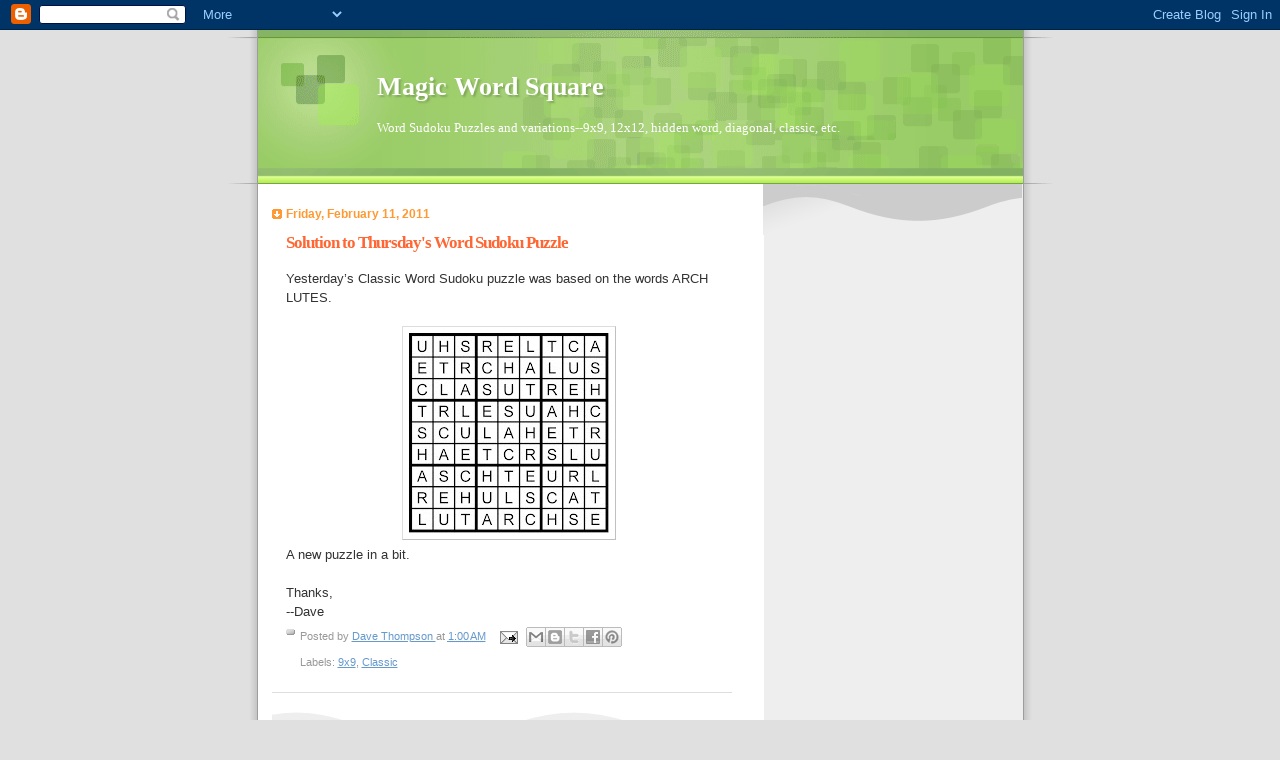

--- FILE ---
content_type: text/html; charset=UTF-8
request_url: https://www.magicwordsquare.us/b/stats?style=BLACK_TRANSPARENT&timeRange=ALL_TIME&token=APq4FmA-NLS138shuzostao_A7e8GNJMwTai9eMRzw9xg_JScQglnhv7xbPFYL_zJsBcbIxZjJMqRJVBuQkLxs3WtTjClYRA1Q
body_size: 50
content:
{"total":2952943,"sparklineOptions":{"backgroundColor":{"fillOpacity":0.1,"fill":"#000000"},"series":[{"areaOpacity":0.3,"color":"#202020"}]},"sparklineData":[[0,57],[1,39],[2,46],[3,44],[4,70],[5,44],[6,63],[7,71],[8,78],[9,65],[10,64],[11,61],[12,52],[13,57],[14,48],[15,59],[16,72],[17,32],[18,54],[19,62],[20,57],[21,67],[22,50],[23,65],[24,64],[25,71],[26,93],[27,87],[28,100],[29,58]],"nextTickMs":11688}

--- FILE ---
content_type: text/html; charset=utf-8
request_url: https://www.google.com/recaptcha/api2/aframe
body_size: 267
content:
<!DOCTYPE HTML><html><head><meta http-equiv="content-type" content="text/html; charset=UTF-8"></head><body><script nonce="X6Tx438vD8Cv686Mtxm4gA">/** Anti-fraud and anti-abuse applications only. See google.com/recaptcha */ try{var clients={'sodar':'https://pagead2.googlesyndication.com/pagead/sodar?'};window.addEventListener("message",function(a){try{if(a.source===window.parent){var b=JSON.parse(a.data);var c=clients[b['id']];if(c){var d=document.createElement('img');d.src=c+b['params']+'&rc='+(localStorage.getItem("rc::a")?sessionStorage.getItem("rc::b"):"");window.document.body.appendChild(d);sessionStorage.setItem("rc::e",parseInt(sessionStorage.getItem("rc::e")||0)+1);localStorage.setItem("rc::h",'1770028885457');}}}catch(b){}});window.parent.postMessage("_grecaptcha_ready", "*");}catch(b){}</script></body></html>